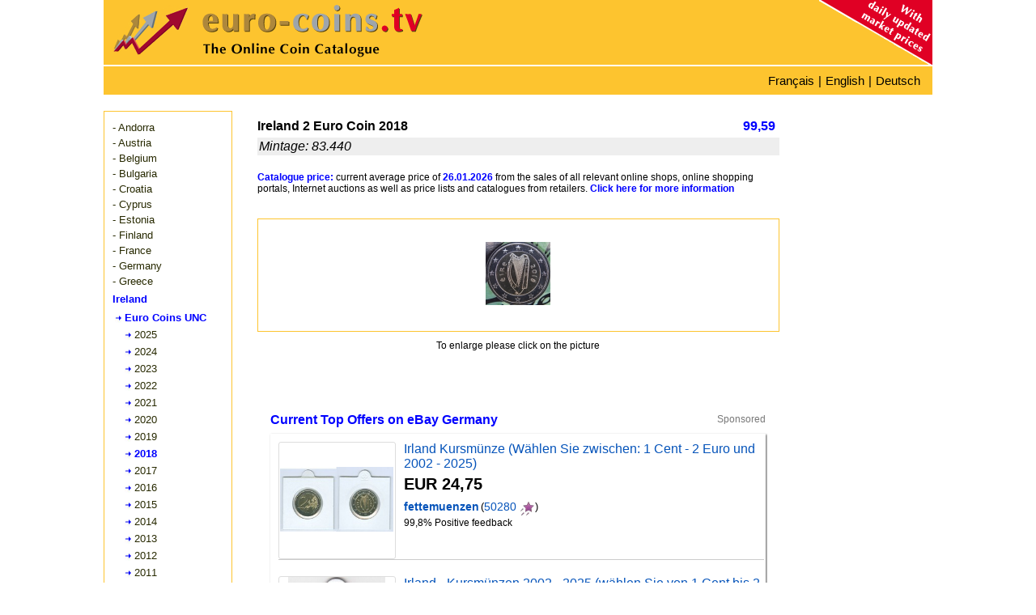

--- FILE ---
content_type: text/html; charset=utf-8
request_url: https://www.euro-coins.tv/Ireland-2-Euro-Coin-2018-3196050.php
body_size: 10641
content:
<!DOCTYPE html><html dir="LTR" lang="en"><head><meta http-equiv="Content-Type" content="text/html; charset=UTF-8"/>
<script>var __ezHttpConsent={setByCat:function(src,tagType,attributes,category,force,customSetScriptFn=null){var setScript=function(){if(force||window.ezTcfConsent[category]){if(typeof customSetScriptFn==='function'){customSetScriptFn();}else{var scriptElement=document.createElement(tagType);scriptElement.src=src;attributes.forEach(function(attr){for(var key in attr){if(attr.hasOwnProperty(key)){scriptElement.setAttribute(key,attr[key]);}}});var firstScript=document.getElementsByTagName(tagType)[0];firstScript.parentNode.insertBefore(scriptElement,firstScript);}}};if(force||(window.ezTcfConsent&&window.ezTcfConsent.loaded)){setScript();}else if(typeof getEzConsentData==="function"){getEzConsentData().then(function(ezTcfConsent){if(ezTcfConsent&&ezTcfConsent.loaded){setScript();}else{console.error("cannot get ez consent data");force=true;setScript();}});}else{force=true;setScript();console.error("getEzConsentData is not a function");}},};</script>
<script>var ezTcfConsent=window.ezTcfConsent?window.ezTcfConsent:{loaded:false,store_info:false,develop_and_improve_services:false,measure_ad_performance:false,measure_content_performance:false,select_basic_ads:false,create_ad_profile:false,select_personalized_ads:false,create_content_profile:false,select_personalized_content:false,understand_audiences:false,use_limited_data_to_select_content:false,};function getEzConsentData(){return new Promise(function(resolve){document.addEventListener("ezConsentEvent",function(event){var ezTcfConsent=event.detail.ezTcfConsent;resolve(ezTcfConsent);});});}</script>
<script>if(typeof _setEzCookies!=='function'){function _setEzCookies(ezConsentData){var cookies=window.ezCookieQueue;for(var i=0;i<cookies.length;i++){var cookie=cookies[i];if(ezConsentData&&ezConsentData.loaded&&ezConsentData[cookie.tcfCategory]){document.cookie=cookie.name+"="+cookie.value;}}}}
window.ezCookieQueue=window.ezCookieQueue||[];if(typeof addEzCookies!=='function'){function addEzCookies(arr){window.ezCookieQueue=[...window.ezCookieQueue,...arr];}}
addEzCookies([{name:"ezoab_138814",value:"mod71; Path=/; Domain=euro-coins.tv; Max-Age=7200",tcfCategory:"store_info",isEzoic:"true",},{name:"ezosuibasgeneris-1",value:"e646dea1-0444-4766-7eb8-f292d96dc08a; Path=/; Domain=euro-coins.tv; Expires=Tue, 26 Jan 2027 16:18:59 UTC; Secure; SameSite=None",tcfCategory:"understand_audiences",isEzoic:"true",}]);if(window.ezTcfConsent&&window.ezTcfConsent.loaded){_setEzCookies(window.ezTcfConsent);}else if(typeof getEzConsentData==="function"){getEzConsentData().then(function(ezTcfConsent){if(ezTcfConsent&&ezTcfConsent.loaded){_setEzCookies(window.ezTcfConsent);}else{console.error("cannot get ez consent data");_setEzCookies(window.ezTcfConsent);}});}else{console.error("getEzConsentData is not a function");_setEzCookies(window.ezTcfConsent);}</script><script type="text/javascript" data-ezscrex='false' data-cfasync='false'>window._ezaq = Object.assign({"edge_cache_status":11,"edge_response_time":334,"url":"https://www.euro-coins.tv/Ireland-2-Euro-Coin-2018-3196050.php"}, typeof window._ezaq !== "undefined" ? window._ezaq : {});</script><script type="text/javascript" data-ezscrex='false' data-cfasync='false'>window._ezaq = Object.assign({"ab_test_id":"mod71"}, typeof window._ezaq !== "undefined" ? window._ezaq : {});window.__ez=window.__ez||{};window.__ez.tf={};</script><script type="text/javascript" data-ezscrex='false' data-cfasync='false'>window.ezDisableAds = true;</script>
<script data-ezscrex='false' data-cfasync='false' data-pagespeed-no-defer>var __ez=__ez||{};__ez.stms=Date.now();__ez.evt={};__ez.script={};__ez.ck=__ez.ck||{};__ez.template={};__ez.template.isOrig=true;__ez.queue=__ez.queue||function(){var e=0,i=0,t=[],n=!1,o=[],r=[],s=!0,a=function(e,i,n,o,r,s,a){var l=arguments.length>7&&void 0!==arguments[7]?arguments[7]:window,d=this;this.name=e,this.funcName=i,this.parameters=null===n?null:w(n)?n:[n],this.isBlock=o,this.blockedBy=r,this.deleteWhenComplete=s,this.isError=!1,this.isComplete=!1,this.isInitialized=!1,this.proceedIfError=a,this.fWindow=l,this.isTimeDelay=!1,this.process=function(){f("... func = "+e),d.isInitialized=!0,d.isComplete=!0,f("... func.apply: "+e);var i=d.funcName.split("."),n=null,o=this.fWindow||window;i.length>3||(n=3===i.length?o[i[0]][i[1]][i[2]]:2===i.length?o[i[0]][i[1]]:o[d.funcName]),null!=n&&n.apply(null,this.parameters),!0===d.deleteWhenComplete&&delete t[e],!0===d.isBlock&&(f("----- F'D: "+d.name),m())}},l=function(e,i,t,n,o,r,s){var a=arguments.length>7&&void 0!==arguments[7]?arguments[7]:window,l=this;this.name=e,this.path=i,this.async=o,this.defer=r,this.isBlock=t,this.blockedBy=n,this.isInitialized=!1,this.isError=!1,this.isComplete=!1,this.proceedIfError=s,this.fWindow=a,this.isTimeDelay=!1,this.isPath=function(e){return"/"===e[0]&&"/"!==e[1]},this.getSrc=function(e){return void 0!==window.__ezScriptHost&&this.isPath(e)&&"banger.js"!==this.name?window.__ezScriptHost+e:e},this.process=function(){l.isInitialized=!0,f("... file = "+e);var i=this.fWindow?this.fWindow.document:document,t=i.createElement("script");t.src=this.getSrc(this.path),!0===o?t.async=!0:!0===r&&(t.defer=!0),t.onerror=function(){var e={url:window.location.href,name:l.name,path:l.path,user_agent:window.navigator.userAgent};"undefined"!=typeof _ezaq&&(e.pageview_id=_ezaq.page_view_id);var i=encodeURIComponent(JSON.stringify(e)),t=new XMLHttpRequest;t.open("GET","//g.ezoic.net/ezqlog?d="+i,!0),t.send(),f("----- ERR'D: "+l.name),l.isError=!0,!0===l.isBlock&&m()},t.onreadystatechange=t.onload=function(){var e=t.readyState;f("----- F'D: "+l.name),e&&!/loaded|complete/.test(e)||(l.isComplete=!0,!0===l.isBlock&&m())},i.getElementsByTagName("head")[0].appendChild(t)}},d=function(e,i){this.name=e,this.path="",this.async=!1,this.defer=!1,this.isBlock=!1,this.blockedBy=[],this.isInitialized=!0,this.isError=!1,this.isComplete=i,this.proceedIfError=!1,this.isTimeDelay=!1,this.process=function(){}};function c(e,i,n,s,a,d,c,u,f){var m=new l(e,i,n,s,a,d,c,f);!0===u?o[e]=m:r[e]=m,t[e]=m,h(m)}function h(e){!0!==u(e)&&0!=s&&e.process()}function u(e){if(!0===e.isTimeDelay&&!1===n)return f(e.name+" blocked = TIME DELAY!"),!0;if(w(e.blockedBy))for(var i=0;i<e.blockedBy.length;i++){var o=e.blockedBy[i];if(!1===t.hasOwnProperty(o))return f(e.name+" blocked = "+o),!0;if(!0===e.proceedIfError&&!0===t[o].isError)return!1;if(!1===t[o].isComplete)return f(e.name+" blocked = "+o),!0}return!1}function f(e){var i=window.location.href,t=new RegExp("[?&]ezq=([^&#]*)","i").exec(i);"1"===(t?t[1]:null)&&console.debug(e)}function m(){++e>200||(f("let's go"),p(o),p(r))}function p(e){for(var i in e)if(!1!==e.hasOwnProperty(i)){var t=e[i];!0===t.isComplete||u(t)||!0===t.isInitialized||!0===t.isError?!0===t.isError?f(t.name+": error"):!0===t.isComplete?f(t.name+": complete already"):!0===t.isInitialized&&f(t.name+": initialized already"):t.process()}}function w(e){return"[object Array]"==Object.prototype.toString.call(e)}return window.addEventListener("load",(function(){setTimeout((function(){n=!0,f("TDELAY -----"),m()}),5e3)}),!1),{addFile:c,addFileOnce:function(e,i,n,o,r,s,a,l,d){t[e]||c(e,i,n,o,r,s,a,l,d)},addDelayFile:function(e,i){var n=new l(e,i,!1,[],!1,!1,!0);n.isTimeDelay=!0,f(e+" ...  FILE! TDELAY"),r[e]=n,t[e]=n,h(n)},addFunc:function(e,n,s,l,d,c,u,f,m,p){!0===c&&(e=e+"_"+i++);var w=new a(e,n,s,l,d,u,f,p);!0===m?o[e]=w:r[e]=w,t[e]=w,h(w)},addDelayFunc:function(e,i,n){var o=new a(e,i,n,!1,[],!0,!0);o.isTimeDelay=!0,f(e+" ...  FUNCTION! TDELAY"),r[e]=o,t[e]=o,h(o)},items:t,processAll:m,setallowLoad:function(e){s=e},markLoaded:function(e){if(e&&0!==e.length){if(e in t){var i=t[e];!0===i.isComplete?f(i.name+" "+e+": error loaded duplicate"):(i.isComplete=!0,i.isInitialized=!0)}else t[e]=new d(e,!0);f("markLoaded dummyfile: "+t[e].name)}},logWhatsBlocked:function(){for(var e in t)!1!==t.hasOwnProperty(e)&&u(t[e])}}}();__ez.evt.add=function(e,t,n){e.addEventListener?e.addEventListener(t,n,!1):e.attachEvent?e.attachEvent("on"+t,n):e["on"+t]=n()},__ez.evt.remove=function(e,t,n){e.removeEventListener?e.removeEventListener(t,n,!1):e.detachEvent?e.detachEvent("on"+t,n):delete e["on"+t]};__ez.script.add=function(e){var t=document.createElement("script");t.src=e,t.async=!0,t.type="text/javascript",document.getElementsByTagName("head")[0].appendChild(t)};__ez.dot=__ez.dot||{};__ez.queue.addFileOnce('/detroitchicago/boise.js', '/detroitchicago/boise.js?gcb=195-0&cb=5', true, [], true, false, true, false);__ez.queue.addFileOnce('/parsonsmaize/abilene.js', '/parsonsmaize/abilene.js?gcb=195-0&cb=e80eca0cdb', true, [], true, false, true, false);__ez.queue.addFileOnce('/parsonsmaize/mulvane.js', '/parsonsmaize/mulvane.js?gcb=195-0&cb=e75e48eec0', true, ['/parsonsmaize/abilene.js'], true, false, true, false);__ez.queue.addFileOnce('/detroitchicago/birmingham.js', '/detroitchicago/birmingham.js?gcb=195-0&cb=539c47377c', true, ['/parsonsmaize/abilene.js'], true, false, true, false);</script>
<script data-ezscrex="false" type="text/javascript" data-cfasync="false">window._ezaq = Object.assign({"ad_cache_level":0,"adpicker_placement_cnt":0,"ai_placeholder_cache_level":0,"ai_placeholder_placement_cnt":-1,"author":"Siam Internet Co., Ltd.","domain":"euro-coins.tv","domain_id":138814,"ezcache_level":1,"ezcache_skip_code":4,"has_bad_image":0,"has_bad_words":0,"is_sitespeed":0,"lt_cache_level":0,"response_size":29639,"response_size_orig":23787,"response_time_orig":324,"template_id":5,"url":"https://www.euro-coins.tv/Ireland-2-Euro-Coin-2018-3196050.php","word_count":0,"worst_bad_word_level":0}, typeof window._ezaq !== "undefined" ? window._ezaq : {});__ez.queue.markLoaded('ezaqBaseReady');</script>
<script type='text/javascript' data-ezscrex='false' data-cfasync='false'>
window.ezAnalyticsStatic = true;

function analyticsAddScript(script) {
	var ezDynamic = document.createElement('script');
	ezDynamic.type = 'text/javascript';
	ezDynamic.innerHTML = script;
	document.head.appendChild(ezDynamic);
}
function getCookiesWithPrefix() {
    var allCookies = document.cookie.split(';');
    var cookiesWithPrefix = {};

    for (var i = 0; i < allCookies.length; i++) {
        var cookie = allCookies[i].trim();

        for (var j = 0; j < arguments.length; j++) {
            var prefix = arguments[j];
            if (cookie.indexOf(prefix) === 0) {
                var cookieParts = cookie.split('=');
                var cookieName = cookieParts[0];
                var cookieValue = cookieParts.slice(1).join('=');
                cookiesWithPrefix[cookieName] = decodeURIComponent(cookieValue);
                break; // Once matched, no need to check other prefixes
            }
        }
    }

    return cookiesWithPrefix;
}
function productAnalytics() {
	var d = {"pr":[6],"omd5":"aed5dddbbf9aec214c9730173e6de359","nar":"risk score"};
	d.u = _ezaq.url;
	d.p = _ezaq.page_view_id;
	d.v = _ezaq.visit_uuid;
	d.ab = _ezaq.ab_test_id;
	d.e = JSON.stringify(_ezaq);
	d.ref = document.referrer;
	d.c = getCookiesWithPrefix('active_template', 'ez', 'lp_');
	if(typeof ez_utmParams !== 'undefined') {
		d.utm = ez_utmParams;
	}

	var dataText = JSON.stringify(d);
	var xhr = new XMLHttpRequest();
	xhr.open('POST','/ezais/analytics?cb=1', true);
	xhr.onload = function () {
		if (xhr.status!=200) {
            return;
		}

        if(document.readyState !== 'loading') {
            analyticsAddScript(xhr.response);
            return;
        }

        var eventFunc = function() {
            if(document.readyState === 'loading') {
                return;
            }
            document.removeEventListener('readystatechange', eventFunc, false);
            analyticsAddScript(xhr.response);
        };

        document.addEventListener('readystatechange', eventFunc, false);
	};
	xhr.setRequestHeader('Content-Type','text/plain');
	xhr.send(dataText);
}
__ez.queue.addFunc("productAnalytics", "productAnalytics", null, true, ['ezaqBaseReady'], false, false, false, true);
</script><base href="https://www.euro-coins.tv/Ireland-2-Euro-Coin-2018-3196050.php"/>
 
<title>Ireland 2 Euro Coin 2018 - euro-coins.tv - The Online Eurocoins Catalogue</title>
<meta name="keywords" content="eurocoins, value, values, euro, coin, coins, catalogue, value, price, market, buy, sell, offers, requests, online, catalog, Ireland, 2, Euro, Coin, 2018, collectors, collection, management, free"/>
<meta name="description" content="Current collector&#39;s value, as well as offers and requests for Ireland 2 Euro Coin 2018 in the online euro coins catalogue with online collection management."/>
<meta http-equiv="Content-Style-Type" content="text/css"/>
<meta name="viewport" content="width=device-width,initial-scale=1"/>
<meta http-equiv="X-UA-Compatible" content="IE=edge"/>
<link rel="icon" href="favicon.ico" type="image/x-icon"/>
<link rel="shortcut icon" href="favicon.ico" type="image/x-icon"/>
<meta name="distribution" content="global"/>
<meta name="language" content="en"/>
<meta name="robots" content="index,follow"/>
<meta name="robots" content="all"/>
<meta name="revisit-after" content="1 day"/>
<!-- Compliance patch for Microsoft browsers -->
<!--[if lt IE 9]><script src="../include/IE9.js"></script><![endif]-->
<link rel="stylesheet" type="text/css" href="includes/stylesheet240519.min.css"/>
<link rel="stylesheet" type="text/css" href="includes/bootstrap.min.css"/>
<script type="text/javascript" src="multiselect/jquery.js"></script>
<script type="text/javascript" src="includes/js/lazyload.js"></script>
<meta name="google-adsense-account" content="ca-pub-7957152848117640"/><link rel="stylesheet" type="text/css" href="includes/colorbox.css"/>
<link rel="stylesheet" type="text/css" href="includes/prettyGallery.css"/>
<link rel="stylesheet" type="text/css" href="includes/jquery.fileupload.css"/>
<script type="text/javascript" src="includes/js/jquery.prettyGallery.js"></script>
<script type="text/javascript" src="includes/js/jquery.colorbox-min.js"></script>
<script type="text/javascript" src="includes/js/zoom/jquery.zoom.js"></script>
<link href="includes/rating_img_style.css" rel="stylesheet" type="text/css" media="all"/>
<link href="includes/rating_style.css" rel="stylesheet" type="text/css" media="all"/>
<script type="text/javascript" src="includes/js/rating_update.js"></script>
<script type="text/javascript" src="includes/js/rating_img_update.js"></script>
<meta property="og:image" content="https://www.euro-coins.tv/img04/Ireland-2-Euro-Coin-2018-3196050-155384353853329.jpg"/> 
<meta property="og:image:width" content="3849"/>
<meta property="og:image:height" content="3761"/>
<meta property="og:image:type" content="image/jpeg"/>
<meta property="og:image:alt" content="Ireland 2 Euro Coin 2018"/>
<meta property="og:title" content="Ireland 2 Euro Coin 2018 - euro-coins.tv - The Online Eurocoins Catalogue"/>
<meta property="og:description" content="Current collector&#39;s value, as well as offers and requests for Ireland 2 Euro Coin 2018 in the online euro coins catalogue with online collection management."/>
<meta property="og:url" content="https://www.euro-coins.tv/Ireland-2-Euro-Coin-2018-3196050.php"/>
<meta property="og:type" content="website"/>
<meta name="author" content="Siam Internet Co., Ltd."/>
<link rel="alternate" hreflang="de" href="https://www.euro-muenzen.tv/Irland-2-Euro-Muenze-2018-3196050.php"/>
<link rel="alternate" hreflang="en" href="https://www.euro-coins.tv/Ireland-2-Euro-Coin-2018-3196050.php"/>
<link rel="alternate" hreflang="fr" href="https://www.pieces-euro.tv/Irlande-2-Euro-2018-3196050"/>
<link rel='canonical' href='https://www.euro-coins.tv/Ireland-2-Euro-Coin-2018-3196050.php' />
<script type='text/javascript'>
var ezoTemplate = 'orig_site';
var ezouid = '1';
var ezoFormfactor = '1';
</script><script data-ezscrex="false" type='text/javascript'>
var soc_app_id = '0';
var did = 138814;
var ezdomain = 'euro-coins.tv';
var ezoicSearchable = 1;
</script></head>
<body> 
<div id="container">
	<div id="header"><div id="header_arrows"><img src="//www.euro-coins.tv/images/arrows80.png" title="euro-coins.tv - The Online Euro Coins Catalogue" alt="euro-coins.tv - The Online Euro Coins Catalogue"/></div>
<div id="header_logo"><a href="https://www.euro-coins.tv" title="euro-coins.tv - The Online Euro Coins Catalogue" alt="euro-coins.tv - The Online Euro Coins Catalogue"><img src="//www.euro-coins.tv/images/euro-coins.png" title="euro-coins.tv - The Online Euro Coins Catalogue" alt="euro-coins.tv - The Online Euro Coins Catalogue"/></a></div>
<div id="header_corner"><img src="//www.euro-coins.tv/images/euro-coins-corner.png" title="euro-coins.tv - The Online Euro Coins Catalogue" alt="euro-coins.tv - The Online Euro Coins Catalogue"/></div></div>
	<div id="lang"><div id="menu"><i class="fa fa-bars" aria-hidden="true"></i></div><div class="selectlang"><span><a href="//www.pieces-euro.tv/Irlande-2-Euro-2018-3196050" title="Irlande 2 Euro 2018">Français</a></span> | <span><a href="//www.euro-coins.tv" title="Homepage English">English</a></span> | <span><a href="//www.euro-muenzen.tv/Irland-2-Euro-Muenze-2018-3196050.php" title="Irland 2 Euro Münze 2018">Deutsch</a></span></div>
<div class="topnav" id="myTopnav">
<div class="dropdown">
    <button class="dropbtn">English
      <i class="fa fa-caret-down"></i>
    </button>
    <div class="dropdown-content">
		<a href="//www.euro-muenzen.tv/Irland-2-Euro-Muenze-2018-3196050.php" title="Irland 2 Euro Münze 2018">Deutsch</a>
		<a href="//www.pieces-euro.tv/Irlande-2-Euro-2018-3196050" title="Irlande 2 Euro 2018">Français</a>
    </div>
  </div>
</div></div>
	<div id="newcontents">
	<div id="newleft"> 
	<div class="navi_dropdown"><div class="navi_dropdown-content"><div id="usermenu"><ul><li><a href="https://www.euro-coins.tv/andorra/euro-coins-2024">- Andorra</a></li></ul><ul><li><a href="https://www.euro-coins.tv/austria/euro-coins-2025">- Austria</a></li></ul><ul><li><a href="https://www.euro-coins.tv/belgium/euro-coins-2025">- Belgium</a></li></ul><ul><li><a href="https://www.euro-coins.tv/bulgaria/euro-coins-2026">- Bulgaria</a></li></ul><ul><li><a href="https://www.euro-coins.tv/croatia/euro-coins-2025">- Croatia</a></li></ul><ul><li><a href="https://www.euro-coins.tv/cyprus/euro-coins-2024">- Cyprus</a></li></ul><ul><li><a href="https://www.euro-coins.tv/estonia/euro-coins-2023
">- Estonia</a></li></ul><ul><li><a href="https://www.euro-coins.tv/finland/euro-coins-2025">- Finland</a></li></ul><ul><li><a href="https://www.euro-coins.tv/france/euro-coins-2026">- France</a></li></ul><ul><li><a href="https://www.euro-coins.tv/germany/euro-coins-berlin-mint-2025">- Germany</a></li></ul><ul><li><a href="https://www.euro-coins.tv/greece/euro-coins-2025">- Greece</a></li></ul><ul><li><div class="menuactive">Ireland</div></li><li><a href="https://www.euro-coins.tv/ireland/euro-coins-2025#a3196050"><div class="menutreeactive">Euro Coins UNC</div></a></li><li><div class="menuyeartree"><a href="https://www.euro-coins.tv/ireland/euro-coins-2025">2025</a></div></li><li><div class="menuyeartree"><a href="https://www.euro-coins.tv/ireland/euro-coins-2024">2024</a></div></li><li><div class="menuyeartree"><a href="https://www.euro-coins.tv/ireland/euro-coins-2023">2023</a></div></li><li><div class="menuyeartree"><a href="https://www.euro-coins.tv/ireland/euro-coins-2022">2022</a></div></li><li><div class="menuyeartree"><a href="https://www.euro-coins.tv/ireland/euro-coins-2021">2021</a></div></li><li><div class="menuyeartree"><a href="https://www.euro-coins.tv/ireland/euro-coins-2020">2020</a></div></li><li><div class="menuyeartree"><a href="https://www.euro-coins.tv/ireland/euro-coins-2019">2019</a></div></li><li><a href="https://www.euro-coins.tv/ireland/euro-coins-2018#a3196050"><div class="menuyeartreeactive">2018</div></a></li><li><div class="menuyeartree"><a href="https://www.euro-coins.tv/ireland/euro-coins-2017">2017</a></div></li><li><div class="menuyeartree"><a href="https://www.euro-coins.tv/ireland/euro-coins-2016">2016</a></div></li><li><div class="menuyeartree"><a href="https://www.euro-coins.tv/ireland/euro-coins-2015">2015</a></div></li><li><div class="menuyeartree"><a href="https://www.euro-coins.tv/ireland/euro-coins-2014">2014</a></div></li><li><div class="menuyeartree"><a href="https://www.euro-coins.tv/ireland/euro-coins-2013">2013</a></div></li><li><div class="menuyeartree"><a href="https://www.euro-coins.tv/ireland/euro-coins-2012">2012</a></div></li><li><div class="menuyeartree"><a href="https://www.euro-coins.tv/ireland/euro-coins-2011">2011</a></div></li><li><div class="menuyeartree"><a href="https://www.euro-coins.tv/ireland/euro-coins-2010">2010</a></div></li><li><div class="menuyeartree"><a href="https://www.euro-coins.tv/ireland/euro-coins-2009">2009</a></div></li><li><div class="menuyeartree"><a href="https://www.euro-coins.tv/ireland/euro-coins-2008">2008</a></div></li><li><div class="menuyeartree"><a href="https://www.euro-coins.tv/ireland/euro-coins-2007">2007</a></div></li><li><div class="menuyeartree"><a href="https://www.euro-coins.tv/ireland/euro-coins-2006">2006</a></div></li><li><div class="menuyeartree"><a href="https://www.euro-coins.tv/ireland/euro-coins-2005">2005</a></div></li><li><div class="menuyeartree"><a href="https://www.euro-coins.tv/ireland/euro-coins-2004">2004</a></div></li><li><div class="menuyeartree"><a href="https://www.euro-coins.tv/ireland/euro-coins-2003">2003</a></div></li><li><div class="menuyeartree"><a href="https://www.euro-coins.tv/ireland/euro-coins-2002">2002</a></div></li><li><div class="menutree"><a href="https://www.euro-coins.tv/ireland-2-euro-commemorative-coins.php">2 Euro Coins</a></div></li><li><div class="menutree"><a href="https://www.euro-coins.tv/ireland-euro-coin-sets.php">Euro Coin Sets</a></div></li><li><div class="menutree"><a href="https://www.euro-coins.tv/ireland-euro-commemorative-silver-coins.php">Euro Silver Coins</a></div></li><li><div class="menutree"><a href="https://www.euro-coins.tv/ireland-euro-commemorative-gold-coins.php">Euro Gold Coins</a></div></li></ul><div style="margin-bottom:10px;"></div><ul><li><a href="https://www.euro-coins.tv/italy/euro-coins-2025">- Italy</a></li></ul><ul><li><a href="https://www.euro-coins.tv/latvia/euro-coins-2025">- Latvia</a></li></ul><ul><li><a href="https://www.euro-coins.tv/lithuania/euro-coins-2025">- Lithuania</a></li></ul><ul><li><a href="https://www.euro-coins.tv/luxembourg/euro-coins-2025">- Luxembourg</a></li></ul><ul><li><a href="https://www.euro-coins.tv/malta/euro-coins-2025">- Malta</a></li></ul><ul><li><a href="https://www.euro-coins.tv/monaco/euro-coins-2025">- Monaco</a></li></ul><ul><li><a href="https://www.euro-coins.tv/netherlands/euro-coins-2025">- Netherlands</a></li></ul><ul><li><a href="https://www.euro-coins.tv/portugal/euro-coins-2025">- Portugal</a></li></ul><ul><li><a href="https://www.euro-coins.tv/san-marino/euro-coins-2025">- San Marino</a></li></ul><ul><li><a href="https://www.euro-coins.tv/slovakia/euro-coins-2025
">- Slovakia</a></li></ul><ul><li><a href="https://www.euro-coins.tv/slovenia/euro-coins-2025">- Slovenia</a></li></ul><ul><li><a href="https://www.euro-coins.tv/spain/euro-coins-2025">- Spain</a></li></ul><ul><li><a href="https://www.euro-coins.tv/vatican/euro-coins-2025">- Vatican</a></li></ul><ul><li><a href="https://www.euro-coins.tv/euro-starter-pack.php">- Starter Packs</a></li></ul><ul><li><a href="https://www.euro-coins.tv/2-euro-coins/2025">- 2 Euro Coins</a></li></ul></div></div></div> 
		
	<div id="ads"></div>
	</div>
	<div id="newmenure"></div>
	<div id="newbottom">
	<div id="bottom">
	<div style="width:100vw;min-width:320px;max-width:645px;float:left;"> 
<div class="chart_itembox" style="width:100vw;min-width:320px;max-width:645px;float:left;">
	<div class="chart_preis">99,59</div><div class="chart_titel">Ireland 2 Euro Coin 2018</div>
	<div class="chart_info" style="float:left;">Mintage: 83.440 </div>
</div>
	<div class="chartinfo" style="width:100vw;min-width:320px;max-width:645px;float:left;"><font color="blue"><b>Catalogue price:</b></font> current average price of <font color="blue"><b>26.01.2026</b></font> from the sales of all relevant online shops, online shopping portals, Internet auctions as well as price lists and catalogues from retailers. <span class="link_intern"><a href="help.php#catalog-value">Click here for more information</a></span></div>
</div><div style="width:100vw;min-width:320px;max-width:645px;float:left;"><div id="chart_gallery">
<div id="preloader" style="width:100%;min-width:240px;height:240px;">
<ul class="gallerx">
	
	<li style="width:120px;height:80px;list-style-type:none;"><a class="gallery" rel="gallery" href="/img04/Ireland-2-Euro-Coin-2018-3196050-155384353853329.jpg" title="Ireland 2 Euro Coin 2018 - © eurocollection.co.uk"><img src="/img04/thumb/Ireland-2-Euro-Coin-2018-3196050-155384353853329.jpg" style="max-width:80px;max-height:80px;" title="Ireland 2 Euro Coin 2018 -  © eurocollection.co.uk" alt="Ireland 2 Euro Coin 2018 - © eurocollection.co.uk"/></a><input type="hidden" id="14271" name="3275" value="eurocollection.co.uk" tabindex="1"/></li>
	</ul>
<div id="div_pg_previous"></div>
<div id="div_pg_next"></div>	
<div class="gallery_info">
To enlarge please click on the picture</div>
</div></div></div>
<!-- Ezoic - incontent_13 - incontent_13 -->
<!--div id="ezoic-pub-ad-placeholder-122"> </div-->
<!-- End Ezoic - incontent_13 - incontent_13 -->
<script type="text/javascript">var status=0;var ajaxurl='../../../photo/php/index.php';var miniimg_array={"3275":[null,3275,"eurocollection","www.user.euro-muenzen.tv","",null,1]};var countrypage=7;</script>
<div class="newchartcontents">
<div id="ajaxepn"><div class="sponsored_block"><div class="sponsored_title sponsored_blue">Current Top Offers on eBay Germany</div><span class="sponsored_info">Sponsored</span></div><div id="epn" class="epn2 div_shadow"><div class="epn_itm_flex"><div class="epn_img_div"><a href="https://www.ebay.de/itm/191830629976?_skw=%222+Euro%22+%28M%C3%BCnze%2CKursm%C3%BCnze%2CKursm%C3%BCnzen%2CHarfe%29+2018&amp;hash=item2ca9ff1e58%3Ag%3AGm4AAOSwT6pVwi61&amp;mkevt=1&amp;mkcid=1&amp;mkrid=707-53477-19255-0&amp;campid=5338755939&amp;customid=tv-en&amp;toolid=10049" rel="nofollow" target="_191830629976" title="Watch now on eBay"><img class="lazy epn_img" data-original="https://i.ebayimg.com/images/g/Gm4AAOSwT6pVwi61/s-l225.jpg" border="0"/></a></div><div class="flex_item"><div class="epn_flex"><a href="https://www.ebay.de/itm/191830629976?_skw=%222+Euro%22+%28M%C3%BCnze%2CKursm%C3%BCnze%2CKursm%C3%BCnzen%2CHarfe%29+2018&amp;hash=item2ca9ff1e58%3Ag%3AGm4AAOSwT6pVwi61&amp;mkevt=1&amp;mkcid=1&amp;mkrid=707-53477-19255-0&amp;campid=5338755939&amp;customid=tv-en&amp;toolid=10049" class="epn_href" rel="nofollow" target="_191830629976" title="Watch now on eBay">Irland  Kursmünze   (Wählen Sie zwischen: 1 Cent - 2 Euro und 2002 - 2025)</a></div><div class="epn_price">EUR 24,75</div><div class="ux-seller-section__content"><div class="ux-seller-section__item"><div class="ux-seller-section__item--seller"><span class="ux-textspans--PSEUDOLINK ux-textspans--BOLD">fettemuenzen</span>(<span class="ux-textspans--PSEUDOLINK">50280</span><span role="img" class="ux-textspans--TOPPURPLESTAR"></span>)</div></div></div><div><span>99,8% Positive feedback</span></div><br/></div></div><div class="epnseparator"></div><div class="epn_itm_flex"><div class="epn_img_div"><a href="https://www.ebay.de/itm/284654766443?_skw=%222+Euro%22+%28M%C3%BCnze%2CKursm%C3%BCnze%2CKursm%C3%BCnzen%2CHarfe%29+2018&amp;hash=item4246bf096b%3Ag%3AotkAAOSwhEZnvZ0U&amp;mkevt=1&amp;mkcid=1&amp;mkrid=707-53477-19255-0&amp;campid=5338755939&amp;customid=tv-en&amp;toolid=10049" rel="nofollow" target="_284654766443" title="Watch now on eBay"><img class="lazy epn_img" data-original="https://i.ebayimg.com/images/g/otkAAOSwhEZnvZ0U/s-l225.jpg" border="0"/></a></div><div class="flex_item"><div class="epn_flex"><a href="https://www.ebay.de/itm/284654766443?_skw=%222+Euro%22+%28M%C3%BCnze%2CKursm%C3%BCnze%2CKursm%C3%BCnzen%2CHarfe%29+2018&amp;hash=item4246bf096b%3Ag%3AotkAAOSwhEZnvZ0U&amp;mkevt=1&amp;mkcid=1&amp;mkrid=707-53477-19255-0&amp;campid=5338755939&amp;customid=tv-en&amp;toolid=10049" class="epn_href" rel="nofollow" target="_284654766443" title="Watch now on eBay">Irland - Kursmünzen 2002 - 2025 (wählen Sie von 1 Cent bis 2 Euro) stgl. KMS</a></div><div class="epn_price">EUR 24,00</div><div class="ux-seller-section__content"><div class="ux-seller-section__item"><div class="ux-seller-section__item--seller"><span class="ux-textspans--PSEUDOLINK ux-textspans--BOLD">www.abcoins.eu</span>(<span class="ux-textspans--PSEUDOLINK">13912</span><span role="img" class="ux-textspans--TOPYELLOWSTAR"></span>)</div></div></div><div><span>99,8% Positive feedback</span></div><br/></div></div><div class="epnseparator"></div></div><div class="epn_bottom"><div class="sponsored_title link_extern icon_link_extern_h7_after"><a href="https://www.ebay.de/sch/i.html?_nkw=&amp;_sacat=37143&amp;mkcid=1&amp;mkrid=707-53477-19255-0&amp;siteid=77&amp;campid=5338755940&amp;customid=tv-en&amp;toolid=10001&amp;mkevt=1" rel="nofollow" target="3196050">View all offers on eBay</a></div></div><div style="width:100vw;min-width:320px;max-width:645px;float:left;margin-top:10px;"><div class="sponsored_links_info"><span class="sponsored_links_info_span">Sponsored Links</span></div>
<div class="sponsored_links_main">

<div class="sponsored_links_block">
The <a href="https://www.biteggs.com" target="biteggs"><span style="color:red;font-weight:bold;">BitEggs™ NFT Collection</span></a> now on <a href="https://opensea.io/collection/biteggs-original" rel="nofollow" target="biteggsopensea"><span style="font-weight:bold;">OpenSea.io</span></a>
</div>

<div class="sponsored_links_block">
<a href="https://www.ebay.de/sch/i.html?_nkw=&amp;_sacat=37143&amp;mkcid=1&amp;mkrid=707-53477-19255-0&amp;siteid=77&amp;campid=5338755940&amp;customid=tv-en&amp;toolid=10001&amp;mkevt=1" rel="nofollow" target="3196050_DE">
Search eBay for <b>Ireland 2 Euro Coin 2018</b></a>
</div>
<div class="sponsored_links_block">
<a href="https://prf.hn/click/camref:1101l3QCM/destination:https://www.catawiki.com/c/701-euro-coins?q=Ireland" rel="nofollow" target="Catawiki_Ireland"><b>Ireland Euro Coins Auctions</b> in Catawiki</a>
</div>
<div class="sponsored_links_block"><a href="https://www.numiscorner.com/collections/eur-coins?hierarchicalMenu%5Bcategories.en.TREE_0%5D%5B0%5D=EUR&amp;hierarchicalMenu%5Bcategories.en.TREE_0%5D%5B1%5D=Coins&amp;hierarchicalMenu%5Bcategories.en.TREE_0%5D%5B2%5D=Ireland&amp;refinementList%5BisSold%5D%5B0%5D=false&amp;aff=4" rel="nofollow" target="NumisCorner_Ireland"><b>Ireland Euro Coins </b> at NumisCorner.com</a></div><div id="blockebay" class="sponsored_links_block" style="height:0px;margin-top:-20px;">
</div>
<div id="divebay" style="display:flex;width:100%;height:30px;">
<button id="btnebay" class="btn btn-success" type="submit" style="height:22px;padding-top:0;margin-left:auto;margin-right:10px;">Show links to all eBay pages <i class="fa fa-caret-down"></i></button>
</div>
</div>
</div><div class="centerads">
<a href="https://www.numiscorner.com/search?q=&amp;hPP=90&amp;idx=products_price_asc&amp;p=0&amp;dfR[isSold][0]=false&amp;hFR[categories.en.TREE_0][0]=EUR&amp;is_v=1/?aff=7" target="numiscorner"><img src="https://www.affiliatly.com/affiliate_files/banners/5126/banner_coins_euro_english_1_415x111%20(slow).gif" class="numiscorner_banner"/></a>
</div>
<script type="text/javascript">
var ajaxadscat = 160;
var ajaxadscountryid = "US";
var ajaxadsyear = '2018';
var ajaxadsid = '3196050';
</script>
<div class="centerads">
</div> 
<div class="newads">
<img class="newads_img" src="images/new60.png" alt="New at euro-coins.tv!"/>
<div class="newads_text_bold">Publish offers and requests. <i>Free of charge!</i></div>
<div class="link_intern newads_margin"><a href="//www.euro-muenzen.tv/sammlungsverwaltung-online.php#Angebote-Gesuche">For further information about the online collection management click here.</a></div>
<div class="newads_margin">Currently only available in the German version of euro-coins.tv</div>
</div>

<div class="offersblock_title">Offers for this edition</div>
<div class="offersblock">
<div style="margin-top:20px">
<p>Still no offers available.</p>
<p>Publish your offer here. <b>Free of charge!</b></p> 
</div></div>
<div class="centerads"></div>


<div class="offersblock_title">Requests for this edition</div>
<div class="offersblock">
<div class="contactuser notranslate" style="float:left;margin-top:10px">
<a href="http://www.user.euro-muenzen.tv/traistner/Suche-2-Euro/-2-Euro-Kursmuenzen/cat/Irland-2-Euro-Muenze-2018-3196050" title="View request of Traistner" rel="nofollow">
<div class="contactusermini">
<img src="images/usermini.gif" alt="noimage" style="max-width:20px;max-height:25px;"/>
</div> 
<div class="contactusername">
Traistner
</div> 
</a></div></div></div>
<div class="newchartfooter">
<div class="faicon_h5 icon_info_h5"> Complete sets are usually less expensive than the total amount of the single coins</div><div class="currency_info">
<div class="faicon_h5 icon_info_h5"></div>
<span class="currency_info_text">Market price given in Euro currency</span>
<span class="currency_info_flag"><img src="/images/flags/EUR.gif" style="width:30px;height:20px;" title="Euro" alt="Euro"/></span>
</div>
</div>
<div class="bottom">
<div id="publicurl">
<b>To link to this page, simply copy the desired code:</b>
<div class="notranslate selectlink_box"><div class="selectlink_text">Direct link:</div>
<input readonly="readonly" class="selectlink input" value="https://www.euro-coins.tv/Ireland-2-Euro-Coin-2018-3196050.php" type="text"/>
</div>
<div class="notranslate selectlink_box"><div class="selectlink_text">HTML:</div>
<input readonly="readonly" class="selectlink input" value="&lt;a href=&#34;https://www.euro-coins.tv/Ireland-2-Euro-Coin-2018-3196050.php&#34;&gt;www.euro-coins.tv/Ireland-2-Euro-Coin-2018-3196050.php&lt;/a&gt;" type="text"/>
</div>
<div class="notranslate selectlink_box"><div class="selectlink_text">BBCode:</div>
<input readonly="readonly" class="selectlink input" value="[url=https://www.euro-coins.tv/Ireland-2-Euro-Coin-2018-3196050.php]www.euro-coins.tv/Ireland-2-Euro-Coin-2018-3196050.php[/url]" type="text"/>
</div>
</div>
</div>
</div>	</div>	</div>
<!-- End Cookie Consent plugin �-->
<div class="footer_social"><div class="shariff"></div></div>
<div class="footer">
<div class="footer_links">
<div class="link_intern footer_box footer_search"><span><a href="search.php">Search</a></span></div>
<div class="link_intern footer_box footer_newsletter"><span><a href="https://www.euro-coins.tv/newsletter.php" title="Sign up for our newsletter!">Newsletter</a></span></div>
<div class="link_intern footer_box footer_help"><span><a href="help.php" rel="nofollow">Help</a></span></div>
<div class="link_intern footer_box footer_about"><span><a href="aboutus.php" rel="nofollow">About Us</a></span></div>
<div class="link_intern footer_box footer_contact"><span><a href="https://www.euro-coins.tv/contact.php" rel="nofollow">Contact</a></span></div>
<div class="link_intern footer_box footer_privacy"><span><a href="privacy.php" rel="nofollow">Privacy</a></span></div>
<div class="link_intern footer_box footer_latest"><span><a href="help.php#latest-coins" title="The Latest Coins in the Catalog">14.931 Coins in the Catalog</a></span></div>
<div class="link_intern footer_box footer_facebook"><span><a href="https://www.facebook.com/eurocoins.tv" rel="nofollow">Follow us on Facebook</a></span></div>
<div class="link_intern footer_box footer_valuable"><span><a href="valuable-euro-coins.php">The Most Valuable Euro Coins</a></span></div>
<div class="footer_box footer_copyright"><span>Copyright © 2010 - 2026 Siam Internet Co., Ltd.</span></div>
<div class="footer_box footer_update"><span>Last Catalog Value Update: 26.01.2026</span></div>
<div class="footer_box footer_empty"></div>
</div>
</div>
<a href="#" class="scrollToTop"></a>
<script type="text/javascript" src="/includes/shariff/shariff.min.js"></script>
<script type="text/javascript" src="/includes/js/footer200923.js"></script></div>
<script type="text/javascript" src="includes/js/charts.js"></script>

 </div><script data-cfasync="false">function _emitEzConsentEvent(){var customEvent=new CustomEvent("ezConsentEvent",{detail:{ezTcfConsent:window.ezTcfConsent},bubbles:true,cancelable:true,});document.dispatchEvent(customEvent);}
(function(window,document){function _setAllEzConsentTrue(){window.ezTcfConsent.loaded=true;window.ezTcfConsent.store_info=true;window.ezTcfConsent.develop_and_improve_services=true;window.ezTcfConsent.measure_ad_performance=true;window.ezTcfConsent.measure_content_performance=true;window.ezTcfConsent.select_basic_ads=true;window.ezTcfConsent.create_ad_profile=true;window.ezTcfConsent.select_personalized_ads=true;window.ezTcfConsent.create_content_profile=true;window.ezTcfConsent.select_personalized_content=true;window.ezTcfConsent.understand_audiences=true;window.ezTcfConsent.use_limited_data_to_select_content=true;window.ezTcfConsent.select_personalized_content=true;}
function _clearEzConsentCookie(){document.cookie="ezCMPCookieConsent=tcf2;Domain=.euro-coins.tv;Path=/;expires=Thu, 01 Jan 1970 00:00:00 GMT";}
_clearEzConsentCookie();if(typeof window.__tcfapi!=="undefined"){window.ezgconsent=false;var amazonHasRun=false;function _ezAllowed(tcdata,purpose){return(tcdata.purpose.consents[purpose]||tcdata.purpose.legitimateInterests[purpose]);}
function _handleConsentDecision(tcdata){window.ezTcfConsent.loaded=true;if(!tcdata.vendor.consents["347"]&&!tcdata.vendor.legitimateInterests["347"]){window._emitEzConsentEvent();return;}
window.ezTcfConsent.store_info=_ezAllowed(tcdata,"1");window.ezTcfConsent.develop_and_improve_services=_ezAllowed(tcdata,"10");window.ezTcfConsent.measure_content_performance=_ezAllowed(tcdata,"8");window.ezTcfConsent.select_basic_ads=_ezAllowed(tcdata,"2");window.ezTcfConsent.create_ad_profile=_ezAllowed(tcdata,"3");window.ezTcfConsent.select_personalized_ads=_ezAllowed(tcdata,"4");window.ezTcfConsent.create_content_profile=_ezAllowed(tcdata,"5");window.ezTcfConsent.measure_ad_performance=_ezAllowed(tcdata,"7");window.ezTcfConsent.use_limited_data_to_select_content=_ezAllowed(tcdata,"11");window.ezTcfConsent.select_personalized_content=_ezAllowed(tcdata,"6");window.ezTcfConsent.understand_audiences=_ezAllowed(tcdata,"9");window._emitEzConsentEvent();}
function _handleGoogleConsentV2(tcdata){if(!tcdata||!tcdata.purpose||!tcdata.purpose.consents){return;}
var googConsentV2={};if(tcdata.purpose.consents[1]){googConsentV2.ad_storage='granted';googConsentV2.analytics_storage='granted';}
if(tcdata.purpose.consents[3]&&tcdata.purpose.consents[4]){googConsentV2.ad_personalization='granted';}
if(tcdata.purpose.consents[1]&&tcdata.purpose.consents[7]){googConsentV2.ad_user_data='granted';}
if(googConsentV2.analytics_storage=='denied'){gtag('set','url_passthrough',true);}
gtag('consent','update',googConsentV2);}
__tcfapi("addEventListener",2,function(tcdata,success){if(!success||!tcdata){window._emitEzConsentEvent();return;}
if(!tcdata.gdprApplies){_setAllEzConsentTrue();window._emitEzConsentEvent();return;}
if(tcdata.eventStatus==="useractioncomplete"||tcdata.eventStatus==="tcloaded"){if(typeof gtag!='undefined'){_handleGoogleConsentV2(tcdata);}
_handleConsentDecision(tcdata);if(tcdata.purpose.consents["1"]===true&&tcdata.vendor.consents["755"]!==false){window.ezgconsent=true;(adsbygoogle=window.adsbygoogle||[]).pauseAdRequests=0;}
if(window.__ezconsent){__ezconsent.setEzoicConsentSettings(ezConsentCategories);}
__tcfapi("removeEventListener",2,function(success){return null;},tcdata.listenerId);if(!(tcdata.purpose.consents["1"]===true&&_ezAllowed(tcdata,"2")&&_ezAllowed(tcdata,"3")&&_ezAllowed(tcdata,"4"))){if(typeof __ez=="object"&&typeof __ez.bit=="object"&&typeof window["_ezaq"]=="object"&&typeof window["_ezaq"]["page_view_id"]=="string"){__ez.bit.Add(window["_ezaq"]["page_view_id"],[new __ezDotData("non_personalized_ads",true),]);}}}});}else{_setAllEzConsentTrue();window._emitEzConsentEvent();}})(window,document);</script><script defer src="https://static.cloudflareinsights.com/beacon.min.js/vcd15cbe7772f49c399c6a5babf22c1241717689176015" integrity="sha512-ZpsOmlRQV6y907TI0dKBHq9Md29nnaEIPlkf84rnaERnq6zvWvPUqr2ft8M1aS28oN72PdrCzSjY4U6VaAw1EQ==" data-cf-beacon='{"version":"2024.11.0","token":"ba7f0b0cb7f34d3ea67275d730636fce","r":1,"server_timing":{"name":{"cfCacheStatus":true,"cfEdge":true,"cfExtPri":true,"cfL4":true,"cfOrigin":true,"cfSpeedBrain":true},"location_startswith":null}}' crossorigin="anonymous"></script>
</body></html>